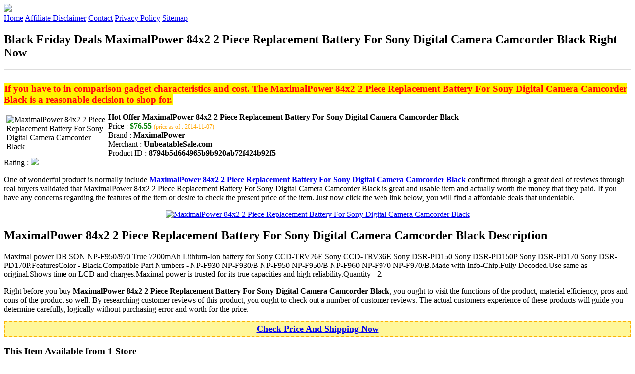

--- FILE ---
content_type: text/html
request_url: http://bfdads.s3-website-us-east-1.amazonaws.com/maximalpower-84x2-2-piece-replacement-battery-for-sony-digital-camera-camcorder-black.html
body_size: 15694
content:
<!DOCTYPE HTML>
<!--
	Royale: A responsive HTML5 website template by HTML5Templates.com
	Released for free under the Creative Commons Attribution 3.0 license (html5templates.com/license)
	Visit http://html5templates.com for more great templates or follow us on Twitter @HTML5T
-->
<html>
<head>
<title>Black Friday Deals MaximalPower 84x2 2 Piece Replacement Battery For Sony Digital Camera Camcorder Black Right Now</title>
<meta http-equiv="content-type" content="text/html; charset=utf-8" />
<meta name="description" content="If you have to in comparison gadget characteristics and cost. The MaximalPower 84x2 2 Piece Replacement Battery For Sony Digital Camera Camcorder Black is a reasonable decision to shop for." />
<meta name="keywords" content="MaximalPower 84x2 2 Piece Replacement Battery For Sony Digital Camera Camcorder Black" />
<noscript>
<link rel="stylesheet" href="https://googledrive.com/host/0B_Z3z0fBNIaRSXdnb09YV0xheHM/css/5grid/core.css" />
<link rel="stylesheet" href="https://googledrive.com/host/0B_Z3z0fBNIaRSXdnb09YV0xheHM/css/5grid/core-desktop.css" />
<link rel="stylesheet" href="https://googledrive.com/host/0B_Z3z0fBNIaRSXdnb09YV0xheHM/css/5grid/core-1200px.css" />
<link rel="stylesheet" href="https://googledrive.com/host/0B_Z3z0fBNIaRSXdnb09YV0xheHM/css/5grid/core-noscript.css" />
<link rel="stylesheet" href="https://googledrive.com/host/0B_Z3z0fBNIaRSXdnb09YV0xheHM/css/style.css" />
<link rel="stylesheet" href="https://googledrive.com/host/0B_Z3z0fBNIaRSXdnb09YV0xheHM/css/style-desktop.css" />
</noscript>
<script src="https://googledrive.com/host/0B_Z3z0fBNIaRSXdnb09YV0xheHM/css/5grid/jquery.js"></script>
<script src="https://googledrive.com/host/0B_Z3z0fBNIaRSXdnb09YV0xheHM/css/5grid/init.js?use=mobile,desktop,1000px&amp;mobileUI=1&amp;mobileUI.theme=none"></script>
<!--[if IE 9]><link rel="stylesheet" href="css/style-ie9.css" /><![endif]-->
<script type="text/javascript" src="http://w.sharethis.com/button/buttons.js"></script>
</head>

<body class="two-column">
<div id="header-wrapper">
	<header id="header" class="5grid-layout">
		<div class="row">
			<div class="12u"> 
				<!-- Logo -->
				<a href="#" class="mobileUI-site-name"><img width="225px" src="https://googledrive.com/host/0B6Me2-49D2HmcEFUX0lxelZhZm8/logo-bfd.png"/></a>
				<!-- Nav -->
				<nav class="mobileUI-site-nav"> <a href="./index.html" class="active"><span>Home</span></a> <a href="./affiliate-disclaimer.html"><span>Affiliate Disclaimer</span></a> <a href="./contact.html"><span>Contact</span></a> <a href="./privacy-policy.html"><span>Privacy Policy</span></a> <a href="./sitemap.xml"><span>Sitemap</span></a> </nav>
			</div>
		</div>
	</header>
</div>
<div id="wrapper">
	<div class="5grid-layout">
		<div id="page">
			<div class="row">
				<div class="12u">
					<div class="row">
					<div class="8u">
						<section id="content">
							<h1>Black Friday Deals MaximalPower 84x2 2 Piece Replacement Battery For Sony Digital Camera Camcorder Black Right Now</h1>
							<hr style="border: 1px solid #DDD;" />	
							<div id="social_button">
								<span class='st_facebook_hcount' displayText='Facebook'></span>
								<span class='st_twitter_hcount' displayText='Tweet'></span>
								<span class='st_googleplus_hcount' displayText='Google +'></span>
								<span class='st_pinterest_hcount' displayText='Pinterest'></span>
							</div>
							<br/>
							<strong style="font-size:120%;color:#ff0010;background-color:#fff500;padding:1px;">If you have to in comparison gadget characteristics and cost. The MaximalPower 84x2 2 Piece Replacement Battery For Sony Digital Camera Camcorder Black is a reasonable decision to shop for.</strong>
<p><img align="left" border="0" alt="MaximalPower 84x2 2 Piece Replacement Battery For Sony Digital Camera Camcorder Black" style="max-width:200px; max-height:200px; padding:5px;" src="http://site.unbeatablesale.com//EB114/acda002.gif"/></p>
<b>Hot Offer MaximalPower 84x2 2 Piece Replacement Battery For Sony Digital Camera Camcorder Black</b><br>
Price : <strong style="color:green;">$76.55</strong> <span style="font-size:12px; color:orange;">(price as of : 2014-11-07)</span><br>
Brand : <strong>MaximalPower</strong> <br>
Merchant : <strong>UnbeatableSale.com</strong> <br>
Product ID : <strong>8794b5d664965b9b920ab72f424b92f5</strong> <br>
Rating : <img src="http://i59.tinypic.com/2pys5ld.png"><br>
<p>One of wonderful product is normally include <a rel="nofollow" href="http://prosperent.com/store/product/407925-12935-0/?k=MaximalPower+84x2+2+Piece+Replacement+Battery+For+Sony+Digital+Camera+Camcorder+Black&m=123762&b=MaximalPower&p=e7bbba0b2673cfba8d7b82e256e01bcb&referrer=http%3A%2F%2Flocalhost%2Fpros12%2F&location=http%3A%2F%2Flocalhost%2Fpros12%2Fgen-ldp-html.php&query=camcorders"><strong>MaximalPower 84x2 2 Piece Replacement Battery For Sony Digital Camera Camcorder Black</strong></a> confirmed through a great deal of reviews through real buyers validated that MaximalPower 84x2 2 Piece Replacement Battery For Sony Digital Camera Camcorder Black is great and usable item and actually worth the money that they paid. If you have any concerns regarding the features of the item or desire to check the present price of the item. Just now click the web link below, you will find a affordable deals that undeniable.</p>
<center><a rel="nofollow" href="http://prosperent.com/store/product/407925-12935-0/?k=MaximalPower+84x2+2+Piece+Replacement+Battery+For+Sony+Digital+Camera+Camcorder+Black&m=123762&b=MaximalPower&p=e7bbba0b2673cfba8d7b82e256e01bcb&referrer=http%3A%2F%2Flocalhost%2Fpros12%2F&location=http%3A%2F%2Flocalhost%2Fpros12%2Fgen-ldp-html.php&query=camcorders"><img border="0" alt="MaximalPower 84x2 2 Piece Replacement Battery For Sony Digital Camera Camcorder Black" src="http://i61.tinypic.com/33lzi81.png" /></a></center><!--more-->
<h2>MaximalPower 84x2 2 Piece Replacement Battery For Sony Digital Camera Camcorder Black Description</h2>
<p>Maximal power DB SON NP-F950/970 True 7200mAh Lithium-Ion battery for Sony CCD-TRV26E Sony CCD-TRV36E Sony DSR-PD150 Sony DSR-PD150P Sony DSR-PD170 Sony DSR-PD170P.FeaturesColor - Black.Compatible Part Numbers - NP-F930 NP-F930/B NP-F950 NP-F950/B NP-F960 NP-F970 NP-F970/B.Made with Info-Chip.Fully Decoded.Use same as original.Shows time on LCD and charges.Maximal power is trusted for its true capacities and high reliability.Quantity - 2.</p>
<p></p>
<p>Right before you buy <strong>MaximalPower 84x2 2 Piece Replacement Battery For Sony Digital Camera Camcorder Black</strong>, you ought to visit the functions of the product, material efficiency, pros and cons of the product so well. By researching customer reviews of this product, you ought to check out a number of customer reviews. The actual customers experience of these products will guide you determine carefully, logically without purchasing error and worth for the price.</p>
<p align="center"><div style="border: 2px dashed #fbb300; margin: 5px 0pt; padding: 3px; background: none repeat scroll 0% 0% #fff799; text-align: center;"><a rel="nofollow" href="http://prosperent.com/store/product/407925-12935-0/?k=MaximalPower+84x2+2+Piece+Replacement+Battery+For+Sony+Digital+Camera+Camcorder+Black&m=123762&b=MaximalPower&p=e7bbba0b2673cfba8d7b82e256e01bcb&referrer=http%3A%2F%2Flocalhost%2Fpros12%2F&location=http%3A%2F%2Flocalhost%2Fpros12%2Fgen-ldp-html.php&query=camcorders"><strong style="font-size: 18px">Check Price And Shipping Now</strong></a></div></p>
<p><h3>This Item Available from 1 Store</h3><table style="border:1px solid  #eeeeee">
<tbody>
<tr align="center" style="background-color:#020050">
<td><strong style="color:#fff799">Image</strong></td> 
<td><strong style="color:#fff799">Item</strong></td>
<td><strong style="color:#fff799">Price</strong></td>
<td width="120px"><center><strong style="color:#fff799">Buying Option</strong></center></td>
</tr><tr>
<td style="border-bottom:1px dashed #eeeeee"><center><img style="max-width:90px; max-height:90px; padding:5px;" src="http://site.unbeatablesale.com//EB114/acda002.gif" /></center></td>
<td style="border-bottom:1px dashed #eeeeee"><strong>MaximalPower 84x2 2 Piece Replacement Battery For Sony Digital Camera Camcorder Black</strong>
<br>Merchant : <strong style="color:orange">UnbeatableSale.com</strong></td>
<td style="border-bottom:1px dashed #ebebeb"><b style="color:#007236">$76.55</b></td>
<td width="120px" style="border-bottom:1px dashed #eeeeee"><a rel="nofollow" href="http://prosperent.com/store/product/407925-12935-0/?k=MaximalPower+84x2+2+Piece+Replacement+Battery+For+Sony+Digital+Camera+Camcorder+Black&m=123762&b=MaximalPower&p=e7bbba0b2673cfba8d7b82e256e01bcb&referrer=http%3A%2F%2Flocalhost%2Fpros12%2F&location=http%3A%2F%2Flocalhost%2Fpros12%2Fgen-ldp-html.php" target="_blank"><center><img src="http://i57.tinypic.com/6qvafk.jpg" /></center></a></td>
</tr></tbody></table><span style="font-size:12px; color:orange; padding-left:10px;">price as of : 2014-11-07</span><br></p>

						</section>
					</div>
					<div class="4u">
						<section id="sidebar">
							<h3 style="font-size:18px; color:#020090;"><u>Find Out More Products</u></h3><ul><li><a href="http://bfdads.s3-website-us-east-1.amazonaws.com/digital-camera-camcorder-video-led-light-lighting-lamp-accessories-kit-for-olympus-e-5-e-30-e-420-e-450-e-600-e-620-om-d-e-m5.html">Digital Camera Camcorder Video LED Light Lighting Lamp Accessories Kit for Olympus E-5 E-30 E-420 E-450 E-600 E-620 OM-D E-M5 PEN E-P2 E-P3 E-P5 E-PL1 E-PL1s E-</a></li><li><a href="http://bfdads.s3-website-us-east-1.amazonaws.com/professional-camcorder-skater-video-glider-dolly-for-canon-vixia-hf-r20-r200-hf10-hf11-hf20-hfm301-hfm41.html">Professional Camcorder Skater Video Glider Dolly for Canon Vixia HF R20 R200 HF10 HF11 HF20 HFM301 HFM41</a></li><li><a href="http://bfdads.s3-website-us-east-1.amazonaws.com/professional-camcorder-video-skater-glider-dolly-for-sony-hdr-cx520-hdr-cx7-hdr-cx520v-hdr-cx580.html">Professional Camcorder Video Skater Glider Dolly for Sony HDR-CX520 HDR-CX7 HDR-CX520V HDR-CX580</a></li><li><a href="http://bfdads.s3-website-us-east-1.amazonaws.com/panasonic-vw-vbk360-camcorder-battery.html">Panasonic VW-VBK360 Camcorder Battery</a></li><li><a href="http://bfdads.s3-website-us-east-1.amazonaws.com/camcorder-tripod-accessory-bundle-kit-for-canon-xf205-xf200-camcorders.html">Camcorder Tripod Accessory Bundle Kit for Canon XF205, XF200 Camcorders</a></li><li><a href="http://bfdads.s3-website-us-east-1.amazonaws.com/all-sport-accessory-package-kit-for-panasonic-sdr-h80-sdr-s25-sdr-s26-camcorder-video-camera-includes-37mm-0-2x-low-profile-ninja-fisheye.html">All Sport Accessory Package Kit for PANASONIC SDR-H80 SDR-S25 SDR-S26 Camcorder Video Camera includes - 37mm 0.2X Low-Profile "Ninja" Fisheye Lens + 37mm 2.2x E</a></li><li><a href="http://bfdads.s3-website-us-east-1.amazonaws.com/opteka-vm-2000-gold-series-stereo-video-shotgun-microphone-with-shock-mount-for-digital-slr-cameras-camcorders.html">Opteka VM-2000 "Gold Series" Stereo Video Shotgun Microphone with Shock Mount for Digital SLR Cameras & Camcorders</a></li><li><a href="http://bfdads.s3-website-us-east-1.amazonaws.com/must-have-accessory-kit-for-sony-mc50-nx30-nx70-td10-td20-td30-hc9-vg10-vg20-vg900-ax100-video-camera-camcorder.html">Must Have Accessory Kit for Sony MC50, NX30, NX70, TD10, TD20, TD30, HC9, VG10, VG20, VG900, AX100 Video Camera Camcorder Includes - 32GB High-Speed SDHC Card +</a></li><li><a href="http://bfdads.s3-website-us-east-1.amazonaws.com/sunvolt-max-solar-charger-compatible-with-the-panasonic-sdr-h100-camcorder-and-one-other-device-charge-from-sun-at-wall-outlet.html">SunVolt MAX Solar Charger compatible with the Panasonic SDR-H100 Camcorder and one other device; charge from sun at wall outlet-</a></li><li><a href="http://bfdads.s3-website-us-east-1.amazonaws.com/lenmar-r-lisg480-battery-replacement-for-samsung-sb-l160-sb-l320-sb-l480-and-other-camcorder-batteries.html">Lenmar (R) LISG480 Battery Replacement For Samsung SB-L160, SB-L320, SB-L480 And Other Camcorder Batteries</a></li><li><a href="http://bfdads.s3-website-us-east-1.amazonaws.com/sc0021-5-0mp-cmos-2-0-screen-h264-digital-camera-action-camcorder-with-4x-digital-zoom-hd-video-recorder-black.html">SC0021 5.0MP CMOS 2.0 Screen H264 Digital Camera Action Camcorder with 4x Digital Zoom, HD Video Recorder (Black)</a></li><li><a href="http://bfdads.s3-website-us-east-1.amazonaws.com/opteka-platinum-series-0-2x-hd-panoramic-vortex-220deg-fisheye-lens-for-panasonic-nv-ds60-nv-ds65-nv-gs11-and-nv-gs15-digital-camcorders.html">Opteka Platinum Series 0.2X HD Panoramic "Vortex" 220Deg Fisheye Lens For Panasonic NV-DS60, NV-DS65, NV-GS11 and NV-GS15 Digital Camcorders</a></li><li><a href="http://bfdads.s3-website-us-east-1.amazonaws.com/waterproof-1080p-hd-bike-helmet-sports-dv-video-action-camera-camcorder.html">Waterproof 1080P HD Bike Helmet Sports DV Video Action Camera Camcorder</a></li><li><a href="http://bfdads.s3-website-us-east-1.amazonaws.com/opteka-vm-100-video-condenser-shotgun-microphone-with-shock-mount-and-fuzzy-windscreen-for-digital-slr-cameras-and-camcorders.html">Opteka VM-100 Video Condenser Shotgun Microphone with Shock Mount and Fuzzy Windscreen for Digital SLR Cameras and Camcorders</a></li><li><a href="http://bfdads.s3-website-us-east-1.amazonaws.com/ultimate-accessory-kit-for-sony-pj710-pj710v-pj760-pj760v-pj790-pj790v-video-camera-camcorder-includes-32gb-high-speed-sdhc-card.html">Ultimate Accessory Kit for Sony PJ710, PJ710V, PJ760, PJ760V, PJ790, PJ790V Video Camera Camcorder Includes - 32GB High-Speed SDHC Card + Card Reader + Opteka N</a></li><li><a href="http://bfdads.s3-website-us-east-1.amazonaws.com/sunvolt-max-solar-charger-compatible-with-the-samsung-hmx-e10-digital-camcorder-and-one-other-device-charge-from-sun-at-wall.html">SunVolt MAX Solar Charger compatible with the Samsung HMX-E10 Digital Camcorder and one other device; charge from sun at wall ou</a></li><li><a href="http://bfdads.s3-website-us-east-1.amazonaws.com/yongnuo-yn0906-ii-70-led-for-canon-nikon-slr-dslr-video-camera-camcorder-dv-5600k.html">YONGNUO YN0906 II 70 LED for Canon Nikon SLR DSLR Video Camera Camcorder DV 5600K</a></li><li><a href="http://bfdads.s3-website-us-east-1.amazonaws.com/service-net-2-years-accidental-protection-plan-for-cameras-camcorders-200-00-299-99.html">Service Net 2 Years Accidental Protection Plan for Cameras & Camcorders $200.00 - $299.99</a></li></ul>
						</section>
					</div>					
					</div>
				</div>
			</div>
		</div>
	</div>
</div>
<div class="5grid-layout">
	<div id="copyright">
		<section>
			<p>Copyright &copy; 2014 BFDADS.S3-WEBSITE-US-EAST-1.AMAZONAWS.COM | <a href="#">Black Friday Deals MaximalPower 84x2 2 Piece Replacement Battery For Sony Digital Camera Camcorder Black Right Now</a></p>
		</section>
	</div>
</div>

<!-- Start of StatCounter Code for Default Guide -->
<script type="text/javascript">
var sc_project=10118889; 
var sc_invisible=1; 
var sc_security="043d69e1"; 
var scJsHost = (("https:" == document.location.protocol) ?
"https://secure." : "http://www.");
document.write("<sc"+"ript type='text/javascript' src='" +
scJsHost+
"statcounter.com/counter/counter.js'></"+"script>");
</script>
<noscript><div class="statcounter"><a title="click tracking"
href="http://statcounter.com/" target="_blank"><img
class="statcounter"
src="http://c.statcounter.com/10118889/0/043d69e1/1/"
alt="click tracking"></a></div></noscript>
<!-- End of StatCounter Code for Default Guide -->

</body>
</html>